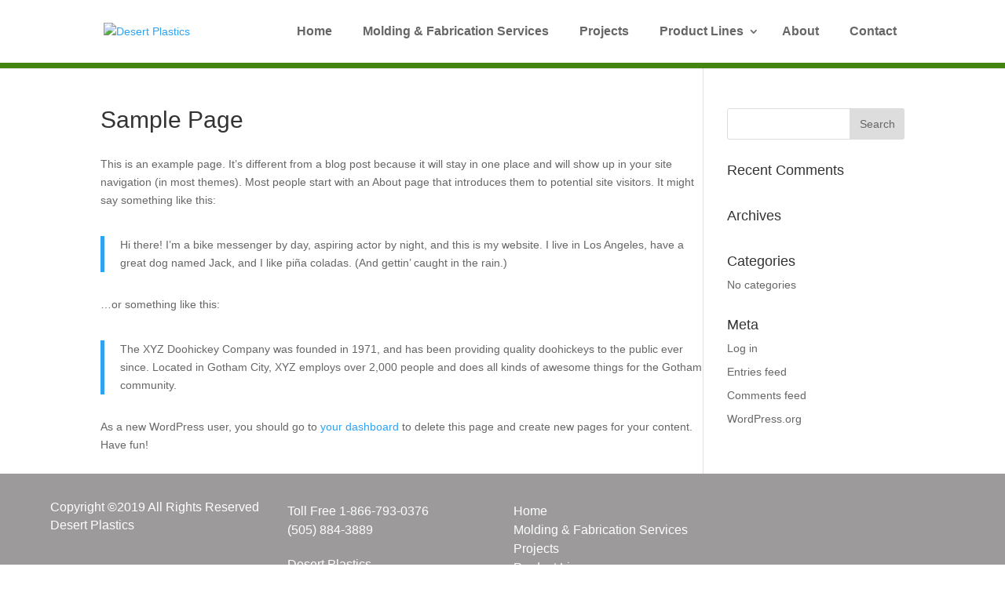

--- FILE ---
content_type: text/css
request_url: https://desertplastics-abq.com/wp-content/themes/divi-child/style.css?ver=3.26.6
body_size: 1208
content:
/*
 Theme Name:     Divi Child
 Theme URI:      https://www.elegantthemes.com/gallery/divi/
 Description:    Divi Child Theme
 Author:         Elegant Themes
 Author URI:     https://www.elegantthemes.com
 Template:       Divi
 Version:        1.0.0
*/
 
 
/*=============================================
 GENERAL
==============================================*/

h2 {
    font-size: 42px;
    color: #448512;
}

.cp-gc-section .cp-gc-text.contact-anchor a {
    color: #000;
}
/*=============================================
  HEADER
==============================================*/     

header#main-header {
    border-bottom: 7px solid #448512 !important;
}
#top-menu li a {
    padding-left: 10px;
    padding-right: 10px;
}
#top-menu li {
    position: relative;
    padding-right: 0;
}
#top-menu li:hover:before {
    opacity: 1;
    visibility: visible;
    height: 37px;
    -webkit-transition-delay: 0.15s;
    transition-delay: 0.15s;
    opacity: 1;
    -webkit-transform: scale(1);
    transform: scale(1);
}
#top-menu li:before {
    content: '';
    background-color: #f87713;
    position: absolute;
    left: 0;
    width: 100%;
    height: 37px;
    top: -10px;
    margin: auto;
    color: transparent;
    visibility: none;
    opacity: 0;
    z-index: -1;
    -webkit-transform: scale(0,1);
     transform: scale(0,1);
     -webkit-transform-origin: (0,1);
     transform-origin: (0,1);
 -webkit-transition: opacity 0.35s,
 -webkit-transform 0.35s;
 transition: opacity 0.35s, transform 0.35s;
}
body #top-menu li:hover a, body #top-menu li a:hover {
    color: #fff !important;
}

/*=============================================
  HOME PAGE
==============================================*/  
.ct-welcome .margin {
    padding-bottom: 25px;
}
.gc-blurb .et-waypoint {
    max-height: 158px;
    min-width: 360px;
    object-fit: cover;
    object-position: top center;
}
/* shpify */
.wps-products-title {
    font-size: 20px !important;
    font-weight: 600;
}
.wps-products-description {
    display: none;
}
.wps-thumbnails-wrapper {
    display: none !important;
}
.wps-products-price {
    padding: 0;
    margin: 0 !important;
    font-size: 18px !important;
}
.wps-product-quantity-wrapper label {
    font-size: 18px !important;
}
.wps-product-quantity-wrapper .wps-product-quantity{
     font-size: 18px !important;
     padding:0;
     text-align:center;
     width:40px;
}
.wpshopify .wps-btn{
    width:70%;
    font-size:20px;
}
.wps-btn-wrapper {
    text-align: center;
}
.wpshopify .wps-items-wrapper+.wps-pagination-controls,
.wps-container{
    margin-bottom:0 !important;   
}
.wpshopify [data-is-align-height=true]>.wps-item .wps-buy-button-wrapper{
    margin-top:0 !important;
}

/*=============================================
  GALLERY PAGE
==============================================*/ 

.gc-gallery .et_pb_gallery_image.landscape {
    max-height: 184px;
    object-fit: cover;
    object-position: center;
}

/*=============================================
  CONTACT US PAGE
==============================================*/ 
.cp-gc-section .cp-gc-shortcode .gform_body ul li label.gfield_label {
    font-weight: 100;
}
body .cp-gc-section .cp-gc-shortcode .gform_body ul li input,
body .cp-gc-section .cp-gc-shortcode .gform_body ul li textarea {
    padding: 9px 4px !important;
    border: 1.4px solid #000;
}
body .cp-gc-section .cp-gc-shortcode .gform_body ul li textarea {
    height: 176px;
}
.cp-gc-section .cp-gc-shortcode .gform_footer.top_label input[type="submit"] {
    background-color: #f87713;
    color: #fff;
    border: 1px solid #f87713;
    padding: 9px 10px 13px;
    width: 100%;
    max-width: 222px;
}

/*=============================================
  FOOTER
==============================================*/ 
.footer-widget p {
    font-size: 16px;
}
.footer-widget li {
    font-size: 16px;
    line-height: 1em;
    
}
#footer-widgets .footer-widget li:before {
    display: none ;
}
#main-footer .container {
    width: 100%;
    max-width: 90%;
}
#footer-widgets .footer-widget ul {
    padding-bottom: 20px;
}footer#main-footer div#footer-widgets {
    padding-top: 40px;
}
#main-footer .footer-widget {
    margin-bottom: 20px;
}
#footer-bottom {
    display: none;
}
#main-footer {
    background-color: #9c9a9b;
}
.gc-footer-link:hover {
	color: #FFA500 !important;
}
footer ul.sub-menu li a {
    font-size: 16px!important;
}
ul.sub-menu {
    padding-bottom: 0px!important;
}
.no-link a {
    pointer-events: none;
}
/*====================================================================
  RESPONSIVE
======================================================================*/ 
@media only screen and (max-width: 1490px) {
    #top-menu li {
    padding-right: 15px;
}
    #top-menu li a {
    font-size: 18px;
}
}
@media only screen and (max-width: 1340px) {
    #top-menu li {
    padding-right: 15px;
}
    #top-menu li a {
    font-size: 16px;
}
}
@media only screen and (max-width: 1240px) {
    #top-menu li {
    padding-right: 13px;
}
    #top-menu li a {
    font-size: 14px;
}
}

@media only screen and (max-width: 1130px) {
    #top-menu li {
    padding-right: 12px;
}
    #top-menu li a {
    font-size: 12px;
}
}

@media screen and (max-width: 980px){
    .cp-gc-section .cp-gc-shortcode .gform_body ul li label.gfield_label {
        font-weight: 100;
        font-size: 22px;
    }
    body .cp-gc-section .cp-gc-shortcode .gform_body ul li input, 
    body .cp-gc-section .cp-gc-shortcode .gform_body ul li textarea {
        border: 1.4px solid #000;
        font-size: 23px !important;
        padding: 11px 15px !important;
    }
    body .cp-gc-section .cp-gc-shortcode .gform_body ul li textarea {
        height: 150px;
    }
    .highlight-project-section .col-1 {
        padding-bottom: 40px;
    }
}

@media screen and (max-width: 641px){
    body .cp-gc-section .cp-gc-shortcode .gform_body ul li input, 
    body .cp-gc-section .cp-gc-shortcode .gform_body ul li textarea {
        padding: 10px !important;
        min-height: auto !important;
        line-height: 1 !important;
        font-size: 20px !important;
    }

}


--- FILE ---
content_type: text/css
request_url: https://desertplastics-abq.com/wp-content/cache/et/global/et-divi-customizer-global-176206168853.min.css
body_size: 1652
content:
body #top-menu li:hover a,body #top-menu li a:hover{color:#fff!important}.page .gc-home-gallery-txt h2{padding:0 0 54px}body .gc-text-size h1{font-size:40px!important}body .gc-text-size h2,body .gc-contact-size h2{font-size:35px!important}.gc-text-size h2{padding-bottom:10px}body .gc-text-size h3{font-size:24px!important}body .gc-text-size h4{font-size:20px!important}body .gc-text-size p,body .gc-text-size a{font-size:15px!important}body .gc-text-size p{line-height:1.7em;padding-bottom:15px!important}.gc-regular-section{padding:12px 0}.gc-irregular-row{padding:10px 0 5px 0}.page .gc-text-size .gc-gen-btn a{font-size:21px!important}body .gc-text-size .et_pb_text,body .gc-contact-size .et_pb_text{padding:0!important;margin:0!important}body .gc-contact-size label,body .gc-contact-size p,body .gc-contact-size .gform_button{font-size:18px!important}body .gc-contact-size iframe{display:block}.gc-regular-row{padding:15px 0}.gc-highlight-section{padding:40px}#logo{max-height:80%}header#main-header{border-bottom:7px solid #448512}body .sub-menu li a{font-size:18px!important}body #top-menu li:hover .sub-menu li a,body #top-menu li a:hover .sub-menu li a{color:#448512!important}#top-menu .sub-menu{border-top:solid #f87713}#top-menu .sub-menu li:before{background-color:unset}#text_container{margin:0 auto!important}.gc-gallery .et_pb_gallery_pagination li.next a.page-next:hover{color:#f87713!important}.gc-gallery .et_pb_gallery_pagination li.prev a.page-prev:hover{color:#f87713!important}.gc-text-size .ct-welcome.gc-regular-row .et_pb_module .et_pb_gallery_pagination li.page .active{color:#fff!important;font-weight:800;background:#f87713!important;font-size:22px!important;padding:2px 11px}.gc-gallery .et_pb_gallery_item{padding:7px}.gc-gallery .first_in_row{padding-left:0}.gc-gallery .last_in_row{padding-right:0}.gc-home-gallery .et_pb_gallery_image.landscape{max-height:200px;object-fit:cover;object-position:center}.gc-accordion-row .gc-accordions .et_pb_accordion_item{padding:15px 0}.gc-accordion-row .gc-accordions .et_pb_accordion_item p{padding:0 0 30px 0}.gc-products ul{padding:0}.gc-products ul li{display:inline-block;vertical-align:top;padding-right:15px}.gc-accordion-row .gc-accordions .et_pb_toggle_open h5,.gc-accordion-row .gc-accordions .et_pb_toggle_close{poistion:relative!important}.gc-accordion-row .gc-accordions .et_pb_toggle_open h5:after{content:url("/wp-content/uploads/2019/08/down.png");position:absolute;left:-55px}.gc-accordion-row .gc-accordions .et_pb_toggle_close h5:before{content:url("/wp-content/uploads/2019/08/up.png");position:absolute;left:-55px}.gc-blurb .et-waypoint{max-height:200px;min-height:200px;min-width:280px;object-fit:cover;object-position:center}.no-link a[href="#"]{pointer-events:none}.footer-widget p{font-size:16px}.footer-widget li{font-size:16px;line-height:1em}#footer-widgets .footer-widget li:before{display:none}#main-footer .container{width:100%;max-width:90%}#footer-widgets .footer-widget ul{padding-bottom:20px}footer#main-footer div#footer-widgets{padding-top:40px}#main-footer .footer-widget{margin-bottom:20px}#footer-bottom{display:none}#main-footer{background-color:#9c9a9b}.gc-footer-link:hover{color:#FFA500!important}footer#main-footer a:hover{color:#FFA500!important}footer ul.sub-menu li a{font-size:16px!important}ul.sub-menu{padding-bottom:0px!important}.footer-widget #text-3,.footer-widget #text-4{margin:-9px 0 0}.page ul.sub-menu{margin:5px 0 0 0}.page .gc-home-slide .et_pb_slide_image{margin-top:-165px!important}@media only screen and (max-width:1612px){#top-menu{margin-left:66px}}@media only screen and (max-width:1490px){#top-menu li{padding-right:15px}#top-menu li a{font-size:18px}}@media only screen and (max-width:1340px){#top-menu li{padding-right:15px}#top-menu li a{font-size:16px}#top-menu{margin-left:20px}}@media only screen and (max-width:1240px){#top-menu li{padding-right:13px}#top-menu li a{font-size:14px}}@media only screen and (max-width:1130px){#top-menu li{padding-right:0px}#top-menu li a,#top-menu li li a{font-size:14px!important}#top-menu li a{padding-left:5px;padding-right:5px}.gc-home-gallery .et_pb_gallery_image.landscape{max-height:120px}.gc-blurb .et-waypoint{max-height:120px;min-height:120px;min-width:180px;object-fit:cover;object-position:center}}@media only screen and (max-width:1024px){.gc-highlight-project .gc-home-slide a.et-pb-arrow-prev{left:-17px}.page .gc-highlight-project .gc-home-slide a.et-pb-arrow-next{right:-14px}.gc-highlight-project .gc-home-slide a.et-pb-arrow-next{left:unset}}@media only screen and (max-width:980px){.highlight-project-section .col-1{padding-bottom:40px}body .sub-menu li a{font-size:14px!important}.gc-logo-links .et_pb_column{display:inline-block;width:50%}.gc-home-slide .et_pb_slide_content p{font-size:20px}.page .et_pb_slider .et-pb-arrow-prev{left:0}.page .et_pb_slider .et-pb-arrow-next{right:0}.gc-blurb .et-waypoint{min-width:215px}}@media only screen and (max-width:767px){.page .gc-highlight-project a.et-pb-arrow-prev{left:-14px}.gc-home-slide .et_pb_slide{padding:20px 60px}.page .gc-highlight-project .gc-home-slide a.et-pb-arrow-next{right:-12px}.gc-home-slide .et_pb_slide_image{display:block!important}footer #footer-widgets{padding:20px 0 0!important}footer .footer-widget ul li{padding-left:0!important}footer .footer-widget{text-align:center}footer .footer-widget li,footer .footer-widget p{width:100%!important}.widget_text,.widget_nav_menu{width:100%}.gc-home-gallery .et_pb_gallery_image.landscape{max-width:360px;margin:0 auto}}@media only screen and (max-width:640px){.cp-gc-section h2,.cp-gc-section .gfield,.cp-gc-section .gform_footer,.gc-contact-details p{text-align:center}.gc-logo-links p{text-align:center}.gc-logo-links .et_pb_column{display:inline-block;width:100%}}@media only screen and (max-width:479px){.gc-gallery .et_pb_gallery_item{padding:0px 0 15px 0}footer #footer-widgets .footer-widget:last-child{margin-bottom:10px!important}.gc-blurb .et-waypoint{min-width:360px}.page .et_pb_slider .et-pb-arrow-prev{left:-17px}.page .et_pb_slider .et-pb-arrow-next{right:-14px}}.gc-text-size.gc-regular-section .gc-gallery .et_pb_gallery_item{margin:0;width:25%}.gc-text-size.gc-regular-section .et_pb_row.et_pb_row_4{padding-top:0}.gc-text-size.gc-regular-section .et_pb_row.et_pb_row_3{padding-bottom:0}@media only screen and (max-width:1600px){.gc-slider-section .gc-desert-slider{height:700px}.gc-slider-section .gc-desert-slider .et_pb_slide_description{padding-top:290px}}@media only screen and (max-width:1500px){.gc-gallery .et_pb_gallery_image.landscape{max-height:144px}}@media only screen and (max-width:1366px){.gc-slider-section .gc-desert-slider{height:620px}.gc-slider-section .gc-desert-slider .et_pb_slide_description{padding-top:210px}}@media only screen and (max-width:1300px){.gc-gallery .et_pb_gallery_image.landscape{max-height:130px}}@media only screen and (max-width:1080px){.gc-gallery .et_pb_gallery_image.landscape{max-height:120px}}@media only screen and (max-width:1024px){.gc-slider-section .gc-desert-slider{height:530px}.gc-slider-section .gc-desert-slider .et_pb_slide_description{padding-top:150px}}@media only screen and (max-width:980px){.gc-accordion-row .gc-accordions .et_pb_toggle_close h5:before{content:url(et-core-unified-15677392991862.min.css);position:absolute;left:-55px;background:url(/wp-content/uploads/2019/08/up.png) no-repeat}.gc-accordion-row .gc-accordions .et_pb_toggle_open h5:after{position:absolute;left:-43px;background-size:10px 20px;display:inline-block;width:11%;height:100%;content:"";background:url(/wp-content/uploads/2019/08/down.png) no-repeat;z-index:999;background-size:35%;top:12px}.gc-gallery .et_pb_gallery_image.landscape{max-height:100px}.gc-slider-section .gc-desert-slider{height:450px}.gc-slider-section .gc-desert-slider .et_pb_slide_description{padding-top:0px;padding-bottom:375px}}@media only screen and (max-width:767px){.gc-text-size.gc-regular-section .gc-gallery .et_pb_gallery_item{margin:0;width:32%}.gc-gallery .et_pb_gallery_items.et_post_gallery{display:flex;flex-wrap:wrap;justify-content:center}.page ul.sub-menu{margin:8px 0 0 -30px}}@media only screen and (max-width:680px){.gc-accordion-row .gc-accordions .et_pb_toggle_open h5:after{position:absolute;left:-30px;background-size:35%;top:12px}.gc-accordion-row .gc-accordions .et_pb_toggle_close h5:before{left:-34px;background-size:4%}}@media only screen and (max-width:475px){.gc-text-size.gc-regular-section .gc-gallery .et_pb_gallery_item{margin:0;width:36%}.gc-text-size.gc-regular-section .gc-gallery .et_pb_gallery_item{padding-right:10px}.gc-gallery .et_pb_gallery_image.landscape{max-height:66px}}@media only screen and (max-width:425px){.gc-home-slide .et_pb_slide{padding:20px 40px}.page .gc-highlight-project a.et-pb-arrow-prev{top:150px;left:-15px}.page .gc-highlight-project .gc-home-slide a.et-pb-arrow-next{right:-10px;top:150px}.gc-accordion-row .gc-accordions .et_pb_toggle_open h5:after{left:-23px}.gc-accordion-row .gc-accordions .et_pb_toggle_close h5:before{left:-22px}}@media only screen and (max-width:375px){.page .et_pb_slider .et-pb-arrow-next{right:-13px}.et_mobile_device a.et-pb-arrow-next{top:124px;right:-11px}}@media only screen and (max-width:320px){.page .gc-highlight-project .gc-home-slide a.et-pb-arrow-next{right:-7px;top:120px}.page .gc-highlight-project a.et-pb-arrow-prev{top:120px;left:-12px}.gc-gallery .et_pb_gallery_image.landscape{max-height:40px}.gc-text-size.gc-regular-section .gc-gallery .et_pb_gallery_item{width:24%;padding-right:5px}}.mobile_menu_bar:before{color:#f87713}

--- FILE ---
content_type: application/javascript; charset=UTF-8
request_url: https://desertplastics-abq.com/cdn-cgi/challenge-platform/h/b/scripts/jsd/e8e65e95f26d/main.js?
body_size: 4454
content:
window._cf_chl_opt={REqn6:'b'};~function(c2,A,m,L,T,b,h,j){c2=e,function(D,C,co,c1,V,I){for(co={D:389,C:480,V:425,I:412,H:467,B:391,a:473,P:478,Y:440,F:426,G:394},c1=e,V=D();!![];)try{if(I=-parseInt(c1(co.D))/1+parseInt(c1(co.C))/2*(parseInt(c1(co.V))/3)+-parseInt(c1(co.I))/4+-parseInt(c1(co.H))/5+-parseInt(c1(co.B))/6*(-parseInt(c1(co.a))/7)+-parseInt(c1(co.P))/8*(-parseInt(c1(co.Y))/9)+parseInt(c1(co.F))/10*(parseInt(c1(co.G))/11),C===I)break;else V.push(V.shift())}catch(H){V.push(V.shift())}}(c,831084),A=this||self,m=A[c2(445)],L=function(cQ,cn,cj,ch,c3,C,V,I){return cQ={D:432,C:470},cn={D:404,C:404,V:498,I:404,H:449,B:404,a:505,P:404},cj={D:430},ch={D:430,C:505,V:388,I:398,H:406,B:398,a:398,P:476,Y:498,F:476,G:498,k:404,l:498,Z:404,d:398,N:476,f:498,X:476,y:498,W:498,z:498,x:449},c3=c2,C=String[c3(cQ.D)],V={'h':function(H,cU){return cU={D:409,C:505},null==H?'':V.g(H,6,function(B,c4){return c4=e,c4(cU.D)[c4(cU.C)](B)})},'g':function(H,B,P,c5,Y,F,G,Z,N,X,y,W,z,x,M,O,s,c0){if(c5=c3,null==H)return'';for(F={},G={},Z='',N=2,X=3,y=2,W=[],z=0,x=0,M=0;M<H[c5(ch.D)];M+=1)if(O=H[c5(ch.C)](M),Object[c5(ch.V)][c5(ch.I)][c5(ch.H)](F,O)||(F[O]=X++,G[O]=!0),s=Z+O,Object[c5(ch.V)][c5(ch.B)][c5(ch.H)](F,s))Z=s;else{if(Object[c5(ch.V)][c5(ch.a)][c5(ch.H)](G,Z)){if(256>Z[c5(ch.P)](0)){for(Y=0;Y<y;z<<=1,x==B-1?(x=0,W[c5(ch.Y)](P(z)),z=0):x++,Y++);for(c0=Z[c5(ch.P)](0),Y=0;8>Y;z=c0&1.26|z<<1.26,B-1==x?(x=0,W[c5(ch.Y)](P(z)),z=0):x++,c0>>=1,Y++);}else{for(c0=1,Y=0;Y<y;z=c0|z<<1.02,B-1==x?(x=0,W[c5(ch.Y)](P(z)),z=0):x++,c0=0,Y++);for(c0=Z[c5(ch.F)](0),Y=0;16>Y;z=c0&1|z<<1.23,x==B-1?(x=0,W[c5(ch.G)](P(z)),z=0):x++,c0>>=1,Y++);}N--,N==0&&(N=Math[c5(ch.k)](2,y),y++),delete G[Z]}else for(c0=F[Z],Y=0;Y<y;z=c0&1.99|z<<1.83,x==B-1?(x=0,W[c5(ch.l)](P(z)),z=0):x++,c0>>=1,Y++);Z=(N--,N==0&&(N=Math[c5(ch.Z)](2,y),y++),F[s]=X++,String(O))}if(Z!==''){if(Object[c5(ch.V)][c5(ch.d)][c5(ch.H)](G,Z)){if(256>Z[c5(ch.N)](0)){for(Y=0;Y<y;z<<=1,x==B-1?(x=0,W[c5(ch.f)](P(z)),z=0):x++,Y++);for(c0=Z[c5(ch.X)](0),Y=0;8>Y;z=z<<1|1&c0,x==B-1?(x=0,W[c5(ch.f)](P(z)),z=0):x++,c0>>=1,Y++);}else{for(c0=1,Y=0;Y<y;z=c0|z<<1.97,x==B-1?(x=0,W[c5(ch.G)](P(z)),z=0):x++,c0=0,Y++);for(c0=Z[c5(ch.F)](0),Y=0;16>Y;z=c0&1.26|z<<1.71,x==B-1?(x=0,W[c5(ch.y)](P(z)),z=0):x++,c0>>=1,Y++);}N--,N==0&&(N=Math[c5(ch.Z)](2,y),y++),delete G[Z]}else for(c0=F[Z],Y=0;Y<y;z=1.68&c0|z<<1,B-1==x?(x=0,W[c5(ch.W)](P(z)),z=0):x++,c0>>=1,Y++);N--,N==0&&y++}for(c0=2,Y=0;Y<y;z=1.08&c0|z<<1,x==B-1?(x=0,W[c5(ch.W)](P(z)),z=0):x++,c0>>=1,Y++);for(;;)if(z<<=1,B-1==x){W[c5(ch.z)](P(z));break}else x++;return W[c5(ch.x)]('')},'j':function(H,cu,c6){return cu={D:476},c6=c3,null==H?'':H==''?null:V.i(H[c6(cj.D)],32768,function(B,c7){return c7=c6,H[c7(cu.D)](B)})},'i':function(H,B,P,c8,Y,F,G,Z,N,X,y,W,z,x,M,O,c0,s){for(c8=c3,Y=[],F=4,G=4,Z=3,N=[],W=P(0),z=B,x=1,X=0;3>X;Y[X]=X,X+=1);for(M=0,O=Math[c8(cn.D)](2,2),y=1;y!=O;s=z&W,z>>=1,z==0&&(z=B,W=P(x++)),M|=y*(0<s?1:0),y<<=1);switch(M){case 0:for(M=0,O=Math[c8(cn.C)](2,8),y=1;O!=y;s=z&W,z>>=1,z==0&&(z=B,W=P(x++)),M|=(0<s?1:0)*y,y<<=1);c0=C(M);break;case 1:for(M=0,O=Math[c8(cn.C)](2,16),y=1;O!=y;s=W&z,z>>=1,0==z&&(z=B,W=P(x++)),M|=(0<s?1:0)*y,y<<=1);c0=C(M);break;case 2:return''}for(X=Y[3]=c0,N[c8(cn.V)](c0);;){if(x>H)return'';for(M=0,O=Math[c8(cn.C)](2,Z),y=1;y!=O;s=z&W,z>>=1,0==z&&(z=B,W=P(x++)),M|=y*(0<s?1:0),y<<=1);switch(c0=M){case 0:for(M=0,O=Math[c8(cn.I)](2,8),y=1;O!=y;s=W&z,z>>=1,z==0&&(z=B,W=P(x++)),M|=(0<s?1:0)*y,y<<=1);Y[G++]=C(M),c0=G-1,F--;break;case 1:for(M=0,O=Math[c8(cn.I)](2,16),y=1;y!=O;s=z&W,z>>=1,z==0&&(z=B,W=P(x++)),M|=y*(0<s?1:0),y<<=1);Y[G++]=C(M),c0=G-1,F--;break;case 2:return N[c8(cn.H)]('')}if(F==0&&(F=Math[c8(cn.B)](2,Z),Z++),Y[c0])c0=Y[c0];else if(G===c0)c0=X+X[c8(cn.a)](0);else return null;N[c8(cn.V)](c0),Y[G++]=X+c0[c8(cn.a)](0),F--,X=c0,F==0&&(F=Math[c8(cn.P)](2,Z),Z++)}}},I={},I[c3(cQ.C)]=V.h,I}(),T={},T[c2(488)]='o',T[c2(407)]='s',T[c2(464)]='u',T[c2(465)]='z',T[c2(451)]='n',T[c2(474)]='I',T[c2(418)]='b',b=T,A[c2(486)]=function(D,C,V,I,cN,cd,cZ,cg,B,P,Y,F,G,Z){if(cN={D:401,C:466,V:428,I:401,H:453,B:482,a:433,P:482,Y:442,F:417,G:430,k:414,l:408},cd={D:490,C:430,V:477},cZ={D:388,C:398,V:406,I:498},cg=c2,null===C||C===void 0)return I;for(B=S(C),D[cg(cN.D)][cg(cN.C)]&&(B=B[cg(cN.V)](D[cg(cN.I)][cg(cN.C)](C))),B=D[cg(cN.H)][cg(cN.B)]&&D[cg(cN.a)]?D[cg(cN.H)][cg(cN.P)](new D[(cg(cN.a))](B)):function(N,cR,X){for(cR=cg,N[cR(cd.D)](),X=0;X<N[cR(cd.C)];N[X]===N[X+1]?N[cR(cd.V)](X+1,1):X+=1);return N}(B),P='nAsAaAb'.split('A'),P=P[cg(cN.Y)][cg(cN.F)](P),Y=0;Y<B[cg(cN.G)];F=B[Y],G=U(D,C,F),P(G)?(Z='s'===G&&!D[cg(cN.k)](C[F]),cg(cN.l)===V+F?H(V+F,G):Z||H(V+F,C[F])):H(V+F,G),Y++);return I;function H(N,X,cq){cq=e,Object[cq(cZ.D)][cq(cZ.C)][cq(cZ.V)](I,X)||(I[X]=[]),I[X][cq(cZ.I)](N)}},h=c2(454)[c2(502)](';'),j=h[c2(442)][c2(417)](h),A[c2(494)]=function(D,C,cX,ci,V,I,H,B){for(cX={D:461,C:430,V:500,I:498,H:450},ci=c2,V=Object[ci(cX.D)](C),I=0;I<V[ci(cX.C)];I++)if(H=V[I],H==='f'&&(H='N'),D[H]){for(B=0;B<C[V[I]][ci(cX.C)];-1===D[H][ci(cX.V)](C[V[I]][B])&&(j(C[V[I]][B])||D[H][ci(cX.I)]('o.'+C[V[I]][B])),B++);}else D[H]=C[V[I]][ci(cX.H)](function(P){return'o.'+P})},Q();function e(D,C,V){return V=c(),e=function(K,A,m){return K=K-387,m=V[K],m},e(D,C)}function i(D,C,ca,cB,cw,cH,ce,V,I){ca={D:504,C:459,V:447,I:402,H:399,B:503,a:423,P:483,Y:400,F:448,G:441,k:429,l:489,Z:460,d:470,N:469},cB={D:462},cw={D:421,C:421,V:493,I:492,H:421},cH={D:448},ce=c2,V=A[ce(ca.D)],I=new A[(ce(ca.C))](),I[ce(ca.V)](ce(ca.I),ce(ca.H)+A[ce(ca.B)][ce(ca.a)]+ce(ca.P)+V.r),V[ce(ca.Y)]&&(I[ce(ca.F)]=5e3,I[ce(ca.G)]=function(cD){cD=ce,C(cD(cH.D))}),I[ce(ca.k)]=function(cC){cC=ce,I[cC(cw.D)]>=200&&I[cC(cw.C)]<300?C(cC(cw.V)):C(cC(cw.I)+I[cC(cw.H)])},I[ce(ca.l)]=function(cV){cV=ce,C(cV(cB.D))},I[ce(ca.Z)](L[ce(ca.d)](JSON[ce(ca.N)](D)))}function n(cy,cJ,V,I,H,B,a){cJ=(cy={D:438,C:439,V:387,I:437,H:411,B:413,a:452,P:435,Y:405,F:443,G:434,k:390},c2);try{return V=m[cJ(cy.D)](cJ(cy.C)),V[cJ(cy.V)]=cJ(cy.I),V[cJ(cy.H)]='-1',m[cJ(cy.B)][cJ(cy.a)](V),I=V[cJ(cy.P)],H={},H=BMiX0(I,I,'',H),H=BMiX0(I,I[cJ(cy.Y)]||I[cJ(cy.F)],'n.',H),H=BMiX0(I,V[cJ(cy.G)],'d.',H),m[cJ(cy.B)][cJ(cy.k)](V),B={},B.r=H,B.e=null,B}catch(P){return a={},a.r={},a.e=P,a}}function E(V,I,cr,cp,H,B,a){if(cr={D:455,C:400,V:493,I:419,H:495,B:410,a:493,P:403,Y:497,F:456,G:475,k:403},cp=c2,H=cp(cr.D),!V[cp(cr.C)])return;I===cp(cr.V)?(B={},B[cp(cr.I)]=H,B[cp(cr.H)]=V.r,B[cp(cr.B)]=cp(cr.a),A[cp(cr.P)][cp(cr.Y)](B,'*')):(a={},a[cp(cr.I)]=H,a[cp(cr.H)]=V.r,a[cp(cr.B)]=cp(cr.F),a[cp(cr.G)]=I,A[cp(cr.k)][cp(cr.Y)](a,'*'))}function c(cO){return cO='Object,POST,parent,pow,clientInformation,call,string,d.cookie,3rEpV2IJ5zgoUvlfXyqLB78cjOKP6+C9DmdZnbaRsHWYShtx0Nw-M$FkT14GeiuQA,event,tabIndex,3312656KxWuhV,body,isNaN,chlApiClientVersion,now,bind,boolean,source,mwju8,status,[native code],REqn6,errorInfoObject,726WEHtHT,71420AlbQco,onreadystatechange,concat,onload,length,chlApiRumWidgetAgeMs,fromCharCode,Set,contentDocument,contentWindow,Function,display: none,createElement,iframe,9846oFBUPB,ontimeout,includes,navigator,DOMContentLoaded,document,loading,open,timeout,join,map,number,appendChild,Array,_cf_chl_opt;LqFH6;hVbM2;qStf6;tWSG2;llLXq5;dvpE4;ZXhrd5;kmUgV6;oEkGG2;ROBk0;iurWZ5;vsQae6;qTTx8;BMiX0;XrsK5;KHBf4;MliV1,cloudflare-invisible,error,JHRle4,function,XMLHttpRequest,send,keys,xhr-error,msg,undefined,symbol,getOwnPropertyNames,5020390zXgwvG,ItCy7,stringify,BlpKwqVD,chlApiSitekey,error on cf_chl_props,21ckPZTn,bigint,detail,charCodeAt,splice,9608WqVgwv,getPrototypeOf,628uPhohj,/invisible/jsd,from,/jsd/r/0.884983285667712:1762225713:hty4lmFmk4LIdzELXLjkZ8JV6ZA8QTV81gv-EGSg--E/,addEventListener,chctx,BMiX0,readyState,object,onerror,sort,toString,http-code:,success,XrsK5,sid,isArray,postMessage,push,/b/ov1/0.884983285667712:1762225713:hty4lmFmk4LIdzELXLjkZ8JV6ZA8QTV81gv-EGSg--E/,indexOf,jsd,split,_cf_chl_opt,__CF$cv$params,charAt,style,prototype,424377AEYnUW,removeChild,1310178YhfCvB,catch,EqCd5,1606OLdjCU,chlApiUrl,floor,random,hasOwnProperty,/cdn-cgi/challenge-platform/h/,api'.split(','),c=function(){return cO},c()}function o(D,C,cF,cA){return cF={D:436,C:388,V:491,I:406,H:500,B:422},cA=c2,C instanceof D[cA(cF.D)]&&0<D[cA(cF.D)][cA(cF.C)][cA(cF.V)][cA(cF.I)](C)[cA(cF.H)](cA(cF.B))}function R(cI,cc,D,C,V,I){return cI={D:504,C:396,V:416},cc=c2,D=A[cc(cI.D)],C=3600,V=Math[cc(cI.C)](+atob(D.t)),I=Math[cc(cI.C)](Date[cc(cI.V)]()/1e3),I-V>C?![]:!![]}function g(D,cE,c9){return cE={D:397},c9=c2,Math[c9(cE.D)]()>D}function U(D,C,V,ck,cm,I){cm=(ck={D:392,C:453,V:496,I:458},c2);try{return C[V][cm(ck.D)](function(){}),'p'}catch(H){}try{if(C[V]==null)return C[V]===void 0?'u':'x'}catch(B){return'i'}return D[cm(ck.C)][cm(ck.V)](C[V])?'a':C[V]===D[cm(ck.C)]?'q0':!0===C[V]?'T':C[V]===!1?'F':(I=typeof C[V],cm(ck.I)==I?o(D,C[V])?'N':'f':b[I]||'?')}function J(I,H,cY,cK,B,a,P,Y,F,G,k,l){if(cY={D:463,C:456,V:504,I:399,H:503,B:423,a:499,P:481,Y:459,F:447,G:402,k:448,l:441,Z:471,d:503,N:457,f:395,X:503,y:420,W:431,z:503,x:393,M:415,v:468,O:424,s:485,c0:419,cF:501,cG:460,ck:470},cK=c2,!g(.01))return![];a=(B={},B[cK(cY.D)]=I,B[cK(cY.C)]=H,B);try{P=A[cK(cY.V)],Y=cK(cY.I)+A[cK(cY.H)][cK(cY.B)]+cK(cY.a)+P.r+cK(cY.P),F=new A[(cK(cY.Y))](),F[cK(cY.F)](cK(cY.G),Y),F[cK(cY.k)]=2500,F[cK(cY.l)]=function(){},G={},G[cK(cY.Z)]=A[cK(cY.d)][cK(cY.N)],G[cK(cY.f)]=A[cK(cY.X)][cK(cY.y)],G[cK(cY.W)]=A[cK(cY.z)][cK(cY.x)],G[cK(cY.M)]=A[cK(cY.H)][cK(cY.v)],k=G,l={},l[cK(cY.O)]=a,l[cK(cY.s)]=k,l[cK(cY.c0)]=cK(cY.cF),F[cK(cY.cG)](L[cK(cY.ck)](l))}catch(Z){}}function S(D,cl,cL,C){for(cl={D:428,C:461,V:479},cL=c2,C=[];null!==D;C=C[cL(cl.D)](Object[cL(cl.C)](D)),D=Object[cL(cl.V)](D));return C}function Q(cv,cM,cz,ct,D,C,V,I,H){if(cv={D:504,C:400,V:487,I:446,H:484,B:444,a:427,P:427},cM={D:487,C:446,V:427},cz={D:472},ct=c2,D=A[ct(cv.D)],!D)return;if(!R())return;(C=![],V=D[ct(cv.C)]===!![],I=function(cT,B){(cT=ct,!C)&&(C=!![],B=n(),i(B.r,function(a){E(D,a)}),B.e&&J(cT(cz.D),B.e))},m[ct(cv.V)]!==ct(cv.I))?I():A[ct(cv.H)]?m[ct(cv.H)](ct(cv.B),I):(H=m[ct(cv.a)]||function(){},m[ct(cv.P)]=function(cb){cb=ct,H(),m[cb(cM.D)]!==cb(cM.C)&&(m[cb(cM.V)]=H,I())})}}()